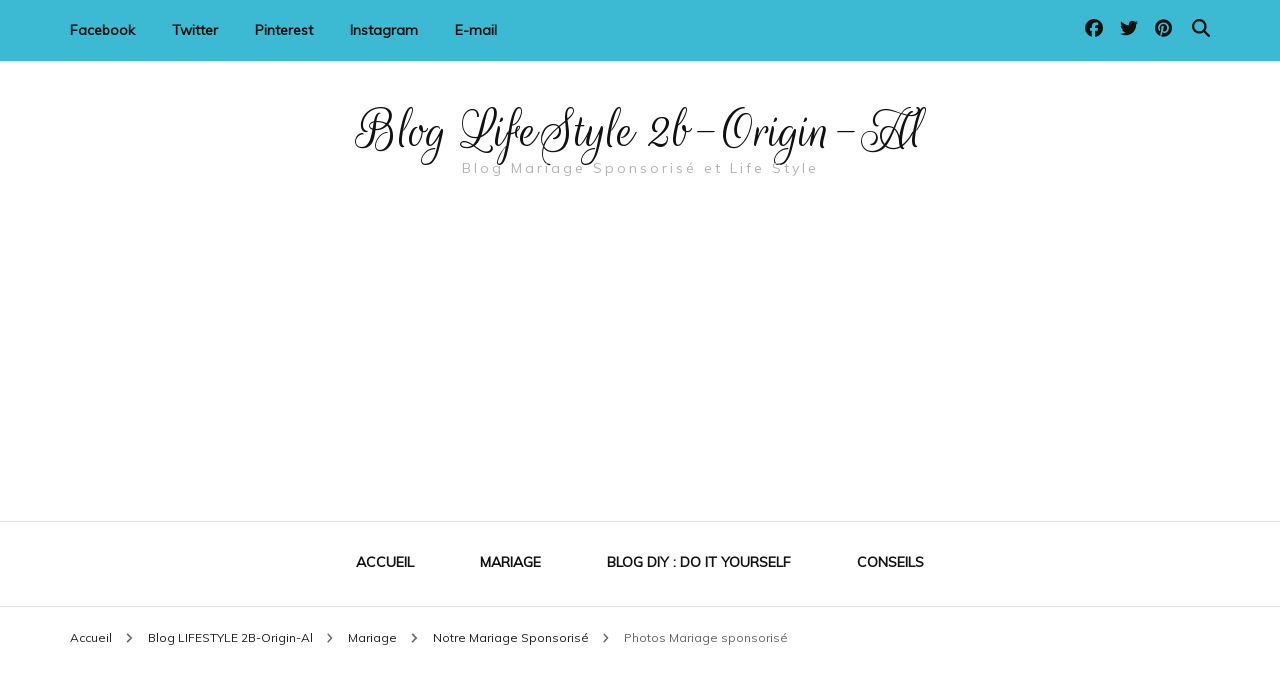

--- FILE ---
content_type: text/html; charset=UTF-8
request_url: https://www.2b-origin-al.fr/blog/mariage/mariage-sponsorise/photos/
body_size: 11144
content:
<!DOCTYPE html><html lang="fr-FR"><head itemscope itemtype="http://schema.org/WebSite"><meta charset="UTF-8"><meta name="viewport" content="width=device-width, initial-scale=1"><link rel="profile" href="https://gmpg.org/xfn/11"><link media="all" href="https://www.2b-origin-al.fr/wp-content/cache/autoptimize/css/autoptimize_1af4ca4b8960036a10ebc6ff07dcc29d.css" rel="stylesheet"><title>Photos du mariage sponsorisé par Anantha PHOTOGRAPHY</title><meta name="description" content="Retrouvez dans cette partie, les photos et clichés qui ont été pris par nos photographes partenaires, cela commence avec Anantha PHOTOGRAPHY. Merci ) lui"><meta name="robots" content="index, follow, max-snippet:-1, max-image-preview:large, max-video-preview:-1"><link rel="canonical" href="https://www.2b-origin-al.fr/blog/mariage/mariage-sponsorise/photos/"><meta property="og:url" content="https://www.2b-origin-al.fr/blog/mariage/mariage-sponsorise/photos/"><meta property="og:site_name" content="Blog LifeStyle 2b-Origin-Al"><meta property="og:locale" content="fr_FR"><meta property="og:type" content="article"><meta property="og:title" content="Photos du mariage sponsorisé par Anantha PHOTOGRAPHY"><meta property="og:description" content="Retrouvez dans cette partie, les photos et clichés qui ont été pris par nos photographes partenaires, cela commence avec Anantha PHOTOGRAPHY. Merci ) lui"><meta property="og:image" content="https://www.2b-origin-al.fr/wp-content/uploads/2017/04/keep-kalm.jpg"><meta property="og:image:secure_url" content="https://www.2b-origin-al.fr/wp-content/uploads/2017/04/keep-kalm.jpg"><meta property="og:image:width" content="600"><meta property="og:image:height" content="700"><meta property="og:image:alt" content="No stress... c&#039;est notre mariage sponsorisé"><meta name="twitter:card" content="summary"><meta name="twitter:title" content="Photos du mariage sponsorisé par Anantha PHOTOGRAPHY"><meta name="twitter:description" content="Retrouvez dans cette partie, les photos et clichés qui ont été pris par nos photographes partenaires, cela commence avec Anantha PHOTOGRAPHY. Merci ) lui"><link rel='dns-prefetch' href='//www.googletagmanager.com' /><link rel='dns-prefetch' href='//maxcdn.bootstrapcdn.com' /><link rel='dns-prefetch' href='//fonts.googleapis.com' /><link rel='dns-prefetch' href='//pagead2.googlesyndication.com' /><link href='https://pagead2.googlesyndication.com' rel='preconnect' /><link rel="alternate" type="application/rss+xml" title="Blog LifeStyle 2b-Origin-Al &raquo; Flux" href="https://www.2b-origin-al.fr/feed/" /><link rel="alternate" type="application/rss+xml" title="Blog LifeStyle 2b-Origin-Al &raquo; Flux des commentaires" href="https://www.2b-origin-al.fr/comments/feed/" /><link rel='stylesheet' id='sb-font-awesome-css' href='https://maxcdn.bootstrapcdn.com/font-awesome/4.7.0/css/font-awesome.min.css' type='text/css' media='all' /><link rel='stylesheet' id='blossom-fashion-google-fonts-css' href='https://fonts.googleapis.com/css?family=Muli%7CEB+Garamond%3Aregular%2C500%2C600%2C700%2C800%2Citalic%2C500italic%2C600italic%2C700italic%2C800italic%7CRouge+Script%3Aregular' type='text/css' media='all' /> <script type="text/javascript" defer='defer' src="https://www.2b-origin-al.fr/wp-includes/js/jquery/jquery.min.js" id="jquery-core-js"></script> 
 <script type="text/javascript" async='async' src="https://www.googletagmanager.com/gtag/js?id=G-NH7KTZE449" id="google_gtagjs-js" async></script> <script type="text/javascript" id="google_gtagjs-js-after">window.dataLayer = window.dataLayer || [];function gtag(){dataLayer.push(arguments);}
gtag("set","linker",{"domains":["www.2b-origin-al.fr"]});
gtag("js", new Date());
gtag("set", "developer_id.dZTNiMT", true);
gtag("config", "G-NH7KTZE449");</script> <link rel="EditURI" type="application/rsd+xml" title="RSD" href="https://www.2b-origin-al.fr/xmlrpc.php?rsd" /><meta name="generator" content="WordPress 6.5.7" /><link rel='shortlink' href='https://www.2b-origin-al.fr/?p=11' /><link rel="alternate" type="application/json+oembed" href="https://www.2b-origin-al.fr/wp-json/oembed/1.0/embed?url=https%3A%2F%2Fwww.2b-origin-al.fr%2Fblog%2Fmariage%2Fmariage-sponsorise%2Fphotos%2F" /><link rel="alternate" type="text/xml+oembed" href="https://www.2b-origin-al.fr/wp-json/oembed/1.0/embed?url=https%3A%2F%2Fwww.2b-origin-al.fr%2Fblog%2Fmariage%2Fmariage-sponsorise%2Fphotos%2F&#038;format=xml" /><meta name="generator" content="Site Kit by Google 1.170.0" /><meta name="google-adsense-platform-account" content="ca-host-pub-2644536267352236"><meta name="google-adsense-platform-domain" content="sitekit.withgoogle.com"><meta name="generator" content="Elementor 3.28.4; features: additional_custom_breakpoints, e_local_google_fonts; settings: css_print_method-external, google_font-enabled, font_display-auto">  <script type="text/javascript" async="async" src="https://pagead2.googlesyndication.com/pagead/js/adsbygoogle.js?client=ca-pub-2092349182690056&amp;host=ca-host-pub-2644536267352236" crossorigin="anonymous"></script> <link rel="icon" href="https://www.2b-origin-al.fr/wp-content/uploads/2019/07/cropped-mariage_2B-Origin-Al-32x32.jpg" sizes="32x32" /><link rel="icon" href="https://www.2b-origin-al.fr/wp-content/uploads/2019/07/cropped-mariage_2B-Origin-Al-192x192.jpg" sizes="192x192" /><link rel="apple-touch-icon" href="https://www.2b-origin-al.fr/wp-content/uploads/2019/07/cropped-mariage_2B-Origin-Al-180x180.jpg" /><meta name="msapplication-TileImage" content="https://www.2b-origin-al.fr/wp-content/uploads/2019/07/cropped-mariage_2B-Origin-Al-270x270.jpg" /> <script async src="https://pagead2.googlesyndication.com/pagead/js/adsbygoogle.js"></script> <script>(adsbygoogle = window.adsbygoogle || []).push({
          google_ad_client: "ca-pub-2092349182690056",
          enable_page_level_ads: true
     });</script></head><body data-rsssl=1 class="page-template-default page page-id-11 page-child parent-pageid-4230 underline rightsidebar elementor-default elementor-kit-5537" itemscope itemtype="http://schema.org/WebPage"><div id="page" class="site"><a aria-label="Accéder au contenu" class="skip-link" href="#content">Aller au contenu</a><header id="masthead" class="site-header header-two" itemscope itemtype="http://schema.org/WPHeader"><div class="header-holder"><div class="header-t"><div class="container"> <button id="secondary-toggle-button" data-toggle-target=".menu-modal" data-toggle-body-class="showing-menu-modal" aria-expanded="false" data-set-focus=".close-nav-toggle"> <span></span> </button><nav class="secondary-nav"><div class="menu-list menu-modal cover-modal" data-modal-target-string=".menu-modal"> <button class="btn-close-menu close-nav-toggle" data-toggle-target=".menu-modal" data-toggle-body-class="showing-menu-modal" aria-expanded="false" data-set-focus=".menu-modal"> <span></span>Fermer </button><div class="mobile-menu" aria-label="Mobile"><div class="menu-menu-des-liens-de-reseaux-sociaux-container"><ul id="secondary-menu" class="menu-modal"><li id="menu-item-23" class="menu-item menu-item-type-custom menu-item-object-custom menu-item-23"><a target="_blank" rel="noopener" href="https://www.facebook.com/2B.Origin.Al/">Facebook</a></li><li id="menu-item-24" class="menu-item menu-item-type-custom menu-item-object-custom menu-item-24"><a target="_blank" rel="noopener" href="https://twitter.com/2b_origin_al">Twitter</a></li><li id="menu-item-25" class="menu-item menu-item-type-custom menu-item-object-custom menu-item-25"><a target="_blank" rel="noopener" href="https://fr.pinterest.com/2boriginal/">Pinterest</a></li><li id="menu-item-26" class="menu-item menu-item-type-custom menu-item-object-custom menu-item-26"><a target="_blank" rel="noopener" href="https://www.instagram.com/2b_origin_al/">Instagram</a></li><li id="menu-item-27" class="menu-item menu-item-type-custom menu-item-object-custom menu-item-27"><a target="_blank" rel="noopener" href="mailto:twoboriginal@gmail.com">E-mail</a></li></ul></div></div></div></nav><div class="right"><div class="tools"><div class="form-section"> <button aria-label="Activer la recherche" id="btn-search" data-toggle-target=".search-modal" data-toggle-body-class="showing-search-modal" data-set-focus=".search-modal .search-field" aria-expanded="false"><i class="fa fa-search"></i></button><div class="form-holder search-modal cover-modal" data-modal-target-string=".search-modal"><div class="header-search-inner-wrap"><form role="search" method="get" class="search-form" action="https://www.2b-origin-al.fr/"> <label> <span class="screen-reader-text">Rechercher :</span> <input type="search" class="search-field" placeholder="Rechercher…" value="" name="s" /> </label> <input type="submit" class="search-submit" value="Rechercher" /></form> <button class="btn-close-form" data-toggle-target=".search-modal" data-toggle-body-class="showing-search-modal" data-set-focus=".search-modal .search-field" aria-expanded="false"> <span></span> </button></div></div></div></div><div class="social-networks-holder"><ul class="social-networks"><li><a href="http://facebook.com/2B.Origin.Al/" target="_blank" rel="nofollow"><i class="fab fa-facebook"></i></a></li><li><a href="https://twitter.com/2b_Origin_al" target="_blank" rel="nofollow"><i class="fab fa-twitter"></i></a></li><li><a href="https://www.pinterest.fr/2boriginal/" target="_blank" rel="nofollow"><i class="fab fa-pinterest"></i></a></li></ul></div></div></div></div><div class="main-header"><div class="container"><div class="site-branding" itemscope itemtype="http://schema.org/Organization"><p class="site-title" itemprop="name"><a href="https://www.2b-origin-al.fr/" rel="home" itemprop="url">Blog LifeStyle 2b-Origin-Al</a></p><p class="site-description">Blog Mariage Sponsorisé et Life Style</p></div></div></div></div><div class="navigation-holder"><div class="container"><div class="overlay"></div> <button id="toggle-button" data-toggle-target=".main-menu-modal" data-toggle-body-class="showing-main-menu-modal" aria-expanded="false" data-set-focus=".close-main-nav-toggle"> <span></span> </button><nav id="site-navigation" class="main-navigation" itemscope itemtype="http://schema.org/SiteNavigationElement"><div class="primary-menu-list main-menu-modal cover-modal" data-modal-target-string=".main-menu-modal"> <button class="btn-close-menu close-main-nav-toggle" data-toggle-target=".main-menu-modal" data-toggle-body-class="showing-main-menu-modal" aria-expanded="false" data-set-focus=".main-menu-modal"><span></span></button><div class="mobile-menu" aria-label="Mobile"><div class="menu-menu-superieur-container"><ul id="primary-menu" class="main-menu-modal"><li id="menu-item-19" class="menu-item menu-item-type-custom menu-item-object-custom menu-item-19"><a href="https://2b-origin-al.fr">Accueil</a></li><li id="menu-item-4229" class="menu-item menu-item-type-post_type menu-item-object-page current-page-ancestor menu-item-4229"><a href="https://www.2b-origin-al.fr/blog/mariage/">Mariage</a></li><li id="menu-item-4268" class="menu-item menu-item-type-post_type menu-item-object-page menu-item-4268"><a href="https://www.2b-origin-al.fr/blog/diy/">Blog DIY : Do It Yourself</a></li><li id="menu-item-11587" class="menu-item menu-item-type-taxonomy menu-item-object-category menu-item-11587"><a href="https://www.2b-origin-al.fr/tips/conseils/">Conseils</a></li></ul></div></div></div></nav></div></div></header><div class="top-bar"><div class="container"><div class="breadcrumb-wrapper"><div id="crumbs" itemscope itemtype="http://schema.org/BreadcrumbList"> <span itemprop="itemListElement" itemscope itemtype="http://schema.org/ListItem"> <a itemprop="item" href="https://www.2b-origin-al.fr"><span itemprop="name">Accueil</span></a><meta itemprop="position" content="1" /> <span class="separator"><span class="separator"><i class="fa fa-angle-right"></i></span></span> </span><span itemprop="itemListElement" itemscope itemtype="http://schema.org/ListItem"><a href="https://www.2b-origin-al.fr/" itemprop="item"><span itemprop="name">Blog LIFESTYLE 2B-Origin-Al</span></a><meta itemprop="position" content="2" /></span> <span class="separator"><span class="separator"><i class="fa fa-angle-right"></i></span></span> <span itemprop="itemListElement" itemscope itemtype="http://schema.org/ListItem"><a href="https://www.2b-origin-al.fr/blog/mariage/" itemprop="item"><span itemprop="name">Mariage</span></a><meta itemprop="position" content="3" /></span> <span class="separator"><span class="separator"><i class="fa fa-angle-right"></i></span></span> <span itemprop="itemListElement" itemscope itemtype="http://schema.org/ListItem"><a href="https://www.2b-origin-al.fr/blog/mariage/mariage-sponsorise/" itemprop="item"><span itemprop="name">Notre Mariage Sponsorisé</span></a><meta itemprop="position" content="4" /></span> <span class="separator"><span class="separator"><i class="fa fa-angle-right"></i></span></span> <span class="current" itemprop="itemListElement" itemscope itemtype="http://schema.org/ListItem"><a href="https://www.2b-origin-al.fr/blog/mariage/mariage-sponsorise/photos/" itemprop="item"><span itemprop="name">Photos Mariage sponsorisé</span></a><meta itemprop="position" content="5" /></span></span></div></div></div></div><div id="content" class="site-content"><div class="container"><div class="page-header"><h1 class="page-title">Photos Mariage sponsorisé</h1></div><div class="row"><div id="primary" class="content-area"><main id="main" class="site-main"><div class='code-block code-block-1' style='margin: 8px auto; text-align: center; display: block; clear: both;'> <script async src="https://pagead2.googlesyndication.com/pagead/js/adsbygoogle.js"></script> <script>(adsbygoogle = window.adsbygoogle || []).push({
          google_ad_client: "ca-pub-2092349182690056",
          enable_page_level_ads: true
     });</script></div><article id="post-11" class="post-11 page type-page status-publish hentry"><div class="post-thumbnail"><input class="jpibfi" type="hidden"></div><div class="entry-content" itemprop="text"><div class="swp_social_panel swp_horizontal_panel swp_flat_fresh  swp_default_full_color swp_individual_full_color swp_other_full_color scale-100  scale-" data-min-width="1100" data-float-color="#ffffff" data-float="bottom" data-float-mobile="bottom" data-transition="fade" data-post-id="11" ><div class="nc_tweetContainer swp_share_button swp_facebook" data-network="facebook"><a class="nc_tweet swp_share_link" rel="nofollow noreferrer noopener" target="_blank" href="https://www.facebook.com/share.php?u=https%3A%2F%2Fwww.2b-origin-al.fr%2Fblog%2Fmariage%2Fmariage-sponsorise%2Fphotos%2F" data-link="https://www.facebook.com/share.php?u=https%3A%2F%2Fwww.2b-origin-al.fr%2Fblog%2Fmariage%2Fmariage-sponsorise%2Fphotos%2F"><span class="swp_count swp_hide"><span class="iconFiller"><span class="spaceManWilly"><i class="sw swp_facebook_icon"></i><span class="swp_share">Partagez</span></span></span></span></a></div><div class="nc_tweetContainer swp_share_button swp_pinterest" data-network="pinterest"><a rel="nofollow noreferrer noopener" class="nc_tweet swp_share_link noPop" href="https://pinterest.com/pin/create/button/?url=https%3A%2F%2Fwww.2b-origin-al.fr%2Fblog%2Fmariage%2Fmariage-sponsorise%2Fphotos%2F" onClick="event.preventDefault(); 
 var e=document.createElement('script');
 e.setAttribute('type','text/javascript');
 e.setAttribute('charset','UTF-8');
 e.setAttribute('src','//assets.pinterest.com/js/pinmarklet.js?r='+Math.random()*99999999);
 document.body.appendChild(e);
 " ><span class="iconFiller"><span class="spaceManWilly"><i class="sw swp_pinterest_icon"></i><span class="swp_share">Épingle</span></span></span><span class="swp_count">6</span></a></div><div class="nc_tweetContainer swp_share_button swp_twitter" data-network="twitter"><a class="nc_tweet swp_share_link" rel="nofollow noreferrer noopener" target="_blank" href="https://twitter.com/intent/tweet?text=Photos+Mariage+sponsoris%C3%A9&url=https%3A%2F%2Fwww.2b-origin-al.fr%2Fblog%2Fmariage%2Fmariage-sponsorise%2Fphotos%2F&via=2b_origin_al" data-link="https://twitter.com/intent/tweet?text=Photos+Mariage+sponsoris%C3%A9&url=https%3A%2F%2Fwww.2b-origin-al.fr%2Fblog%2Fmariage%2Fmariage-sponsorise%2Fphotos%2F&via=2b_origin_al"><span class="swp_count swp_hide"><span class="iconFiller"><span class="spaceManWilly"><i class="sw swp_twitter_icon"></i><span class="swp_share">Tweetez</span></span></span></span></a></div><div class="nc_tweetContainer swp_share_button total_shares total_sharesalt" ><span class="swp_count ">6 <span class="swp_label">Partages</span></span></div></div><input class="jpibfi" type="hidden"><h2 style="text-align: center;">Photographe de mariage</h2><p><img fetchpriority="high" decoding="async" class="alignleft wp-image-204 size-medium" title="partenaire Anantha photography" src="https://www.2b-origin-al.fr/wp-content/uploads/2017/03/anantha-photography-black-300x200.png" alt="partenaire Anantha photography" width="300" height="200" data-jpibfi-post-excerpt="" data-jpibfi-post-url="https://www.2b-origin-al.fr/blog/mariage/mariage-sponsorise/photos/" data-jpibfi-post-title="Photos Mariage sponsorisé" data-jpibfi-src="https://www.2b-origin-al.fr/wp-content/uploads/2017/03/anantha-photography-black-300x200.png" srcset="https://www.2b-origin-al.fr/wp-content/uploads/2017/03/anantha-photography-black-300x200.png 300w, https://www.2b-origin-al.fr/wp-content/uploads/2017/03/anantha-photography-black-768x512.png 768w, https://www.2b-origin-al.fr/wp-content/uploads/2017/03/anantha-photography-black-1024x683.png 1024w" sizes="(max-width: 300px) 100vw, 300px" />Premier partenaire à avoir rejoint l&rsquo;aventure de notre <a href="https://www.2b-origin-al.fr/blog/mariage/mariage-sponsorise/">mariage sponsorisé</a>, nous sommes heureux de vous présenter Anantha. Jeune photographe passionné de voyages, de sport et photo vous transporte dans son univers. Nous avons eu la chance de réaliser une première séance photo avec lui  il y a quelques jours (malgré la pluie, le vent et le froid), le résultat est juste magnifique! <span style="font-size: 1rem;">On vous laisse découvrir quelques clichés sur cette page.  </span></p><h2 style="text-align: center;">Le 13 mai 2017 &#8211; Paris 14</h2><p style="text-align: left;">Superbe journée pour notre mariage civil dans la magnifique MAIRIE du 14 Eme, nos convives état à l&rsquo;heure, même le soleil était au rendez-vous! On vous laisse découvrir les photos, prises par notre cher ami photographe Anantha.</p><p style="text-align: left;"><noscript><img decoding="async" class="aligncenter wp-image-417 size-large" title="Reflet miroir" src="https://www.2b-origin-al.fr/wp-content/uploads/2017/02/13052017-7Y8A3857-1024x683.jpg" alt="Reflet miroir" width="525" height="350" data-jpibfi-post-excerpt="" data-jpibfi-post-url="https://www.2b-origin-al.fr/blog/mariage/mariage-sponsorise/photos/" data-jpibfi-post-title="Photos Mariage sponsorisé" data-jpibfi-src="https://www.2b-origin-al.fr/wp-content/uploads/2017/02/13052017-7Y8A3857-1024x683.jpg" srcset="https://www.2b-origin-al.fr/wp-content/uploads/2017/02/13052017-7Y8A3857-1024x683.jpg 1024w, https://www.2b-origin-al.fr/wp-content/uploads/2017/02/13052017-7Y8A3857-300x200.jpg 300w, https://www.2b-origin-al.fr/wp-content/uploads/2017/02/13052017-7Y8A3857-768x512.jpg 768w" sizes="(max-width: 525px) 100vw, 525px" /></noscript><img decoding="async" class="lazyload aligncenter wp-image-417 size-large" title="Reflet miroir" src='data:image/svg+xml,%3Csvg%20xmlns=%22http://www.w3.org/2000/svg%22%20viewBox=%220%200%20525%20350%22%3E%3C/svg%3E' data-src="https://www.2b-origin-al.fr/wp-content/uploads/2017/02/13052017-7Y8A3857-1024x683.jpg" alt="Reflet miroir" width="525" height="350" data-jpibfi-post-excerpt="" data-jpibfi-post-url="https://www.2b-origin-al.fr/blog/mariage/mariage-sponsorise/photos/" data-jpibfi-post-title="Photos Mariage sponsorisé" data-jpibfi-src="https://www.2b-origin-al.fr/wp-content/uploads/2017/02/13052017-7Y8A3857-1024x683.jpg" data-srcset="https://www.2b-origin-al.fr/wp-content/uploads/2017/02/13052017-7Y8A3857-1024x683.jpg 1024w, https://www.2b-origin-al.fr/wp-content/uploads/2017/02/13052017-7Y8A3857-300x200.jpg 300w, https://www.2b-origin-al.fr/wp-content/uploads/2017/02/13052017-7Y8A3857-768x512.jpg 768w" data-sizes="(max-width: 525px) 100vw, 525px" /></p><p style="text-align: left;"><noscript><img decoding="async" class="aligncenter wp-image-418 size-large" title="Attache du noeud pap" src="https://www.2b-origin-al.fr/wp-content/uploads/2017/02/13052017-7Y8A3957-1024x606.jpg" alt="Attache du noeud pap" width="525" height="311" data-jpibfi-post-excerpt="" data-jpibfi-post-url="https://www.2b-origin-al.fr/blog/mariage/mariage-sponsorise/photos/" data-jpibfi-post-title="Photos Mariage sponsorisé" data-jpibfi-src="https://www.2b-origin-al.fr/wp-content/uploads/2017/02/13052017-7Y8A3957-1024x606.jpg" srcset="https://www.2b-origin-al.fr/wp-content/uploads/2017/02/13052017-7Y8A3957-1024x606.jpg 1024w, https://www.2b-origin-al.fr/wp-content/uploads/2017/02/13052017-7Y8A3957-300x178.jpg 300w, https://www.2b-origin-al.fr/wp-content/uploads/2017/02/13052017-7Y8A3957-768x454.jpg 768w" sizes="(max-width: 525px) 100vw, 525px" /></noscript><img decoding="async" class="lazyload aligncenter wp-image-418 size-large" title="Attache du noeud pap" src='data:image/svg+xml,%3Csvg%20xmlns=%22http://www.w3.org/2000/svg%22%20viewBox=%220%200%20525%20311%22%3E%3C/svg%3E' data-src="https://www.2b-origin-al.fr/wp-content/uploads/2017/02/13052017-7Y8A3957-1024x606.jpg" alt="Attache du noeud pap" width="525" height="311" data-jpibfi-post-excerpt="" data-jpibfi-post-url="https://www.2b-origin-al.fr/blog/mariage/mariage-sponsorise/photos/" data-jpibfi-post-title="Photos Mariage sponsorisé" data-jpibfi-src="https://www.2b-origin-al.fr/wp-content/uploads/2017/02/13052017-7Y8A3957-1024x606.jpg" data-srcset="https://www.2b-origin-al.fr/wp-content/uploads/2017/02/13052017-7Y8A3957-1024x606.jpg 1024w, https://www.2b-origin-al.fr/wp-content/uploads/2017/02/13052017-7Y8A3957-300x178.jpg 300w, https://www.2b-origin-al.fr/wp-content/uploads/2017/02/13052017-7Y8A3957-768x454.jpg 768w" data-sizes="(max-width: 525px) 100vw, 525px" /><br /> <noscript><img loading="lazy" decoding="async" class="aligncenter wp-image-419 size-large" title="Bouquet 2b-origin-al" src="https://www.2b-origin-al.fr/wp-content/uploads/2017/02/13052017-7Y8A3974-1024x750.jpg" alt="Bouquet 2b-origin-al" width="525" height="385" data-jpibfi-post-excerpt="" data-jpibfi-post-url="https://www.2b-origin-al.fr/blog/mariage/mariage-sponsorise/photos/" data-jpibfi-post-title="Photos Mariage sponsorisé" data-jpibfi-src="https://www.2b-origin-al.fr/wp-content/uploads/2017/02/13052017-7Y8A3974-1024x750.jpg" srcset="https://www.2b-origin-al.fr/wp-content/uploads/2017/02/13052017-7Y8A3974-1024x750.jpg 1024w, https://www.2b-origin-al.fr/wp-content/uploads/2017/02/13052017-7Y8A3974-300x220.jpg 300w, https://www.2b-origin-al.fr/wp-content/uploads/2017/02/13052017-7Y8A3974-768x562.jpg 768w" sizes="(max-width: 525px) 100vw, 525px" /></noscript><img loading="lazy" decoding="async" class="lazyload aligncenter wp-image-419 size-large" title="Bouquet 2b-origin-al" src='data:image/svg+xml,%3Csvg%20xmlns=%22http://www.w3.org/2000/svg%22%20viewBox=%220%200%20525%20385%22%3E%3C/svg%3E' data-src="https://www.2b-origin-al.fr/wp-content/uploads/2017/02/13052017-7Y8A3974-1024x750.jpg" alt="Bouquet 2b-origin-al" width="525" height="385" data-jpibfi-post-excerpt="" data-jpibfi-post-url="https://www.2b-origin-al.fr/blog/mariage/mariage-sponsorise/photos/" data-jpibfi-post-title="Photos Mariage sponsorisé" data-jpibfi-src="https://www.2b-origin-al.fr/wp-content/uploads/2017/02/13052017-7Y8A3974-1024x750.jpg" data-srcset="https://www.2b-origin-al.fr/wp-content/uploads/2017/02/13052017-7Y8A3974-1024x750.jpg 1024w, https://www.2b-origin-al.fr/wp-content/uploads/2017/02/13052017-7Y8A3974-300x220.jpg 300w, https://www.2b-origin-al.fr/wp-content/uploads/2017/02/13052017-7Y8A3974-768x562.jpg 768w" data-sizes="(max-width: 525px) 100vw, 525px" /></p><p style="text-align: left;"><noscript><img loading="lazy" decoding="async" class="aligncenter wp-image-422 size-large" title="Mariage civil 2b-origin-al" src="https://www.2b-origin-al.fr/wp-content/uploads/2017/02/13052017-7Y8A4002-1024x664.jpg" alt="Mariage civil 2b-origin-al" width="525" height="340" data-jpibfi-post-excerpt="" data-jpibfi-post-url="https://www.2b-origin-al.fr/blog/mariage/mariage-sponsorise/photos/" data-jpibfi-post-title="Photos Mariage sponsorisé" data-jpibfi-src="https://www.2b-origin-al.fr/wp-content/uploads/2017/02/13052017-7Y8A4002-1024x664.jpg" srcset="https://www.2b-origin-al.fr/wp-content/uploads/2017/02/13052017-7Y8A4002-1024x664.jpg 1024w, https://www.2b-origin-al.fr/wp-content/uploads/2017/02/13052017-7Y8A4002-300x194.jpg 300w, https://www.2b-origin-al.fr/wp-content/uploads/2017/02/13052017-7Y8A4002-768x498.jpg 768w" sizes="(max-width: 525px) 100vw, 525px" /></noscript><img loading="lazy" decoding="async" class="lazyload aligncenter wp-image-422 size-large" title="Mariage civil 2b-origin-al" src='data:image/svg+xml,%3Csvg%20xmlns=%22http://www.w3.org/2000/svg%22%20viewBox=%220%200%20525%20340%22%3E%3C/svg%3E' data-src="https://www.2b-origin-al.fr/wp-content/uploads/2017/02/13052017-7Y8A4002-1024x664.jpg" alt="Mariage civil 2b-origin-al" width="525" height="340" data-jpibfi-post-excerpt="" data-jpibfi-post-url="https://www.2b-origin-al.fr/blog/mariage/mariage-sponsorise/photos/" data-jpibfi-post-title="Photos Mariage sponsorisé" data-jpibfi-src="https://www.2b-origin-al.fr/wp-content/uploads/2017/02/13052017-7Y8A4002-1024x664.jpg" data-srcset="https://www.2b-origin-al.fr/wp-content/uploads/2017/02/13052017-7Y8A4002-1024x664.jpg 1024w, https://www.2b-origin-al.fr/wp-content/uploads/2017/02/13052017-7Y8A4002-300x194.jpg 300w, https://www.2b-origin-al.fr/wp-content/uploads/2017/02/13052017-7Y8A4002-768x498.jpg 768w" data-sizes="(max-width: 525px) 100vw, 525px" /></p><p style="text-align: left;"><noscript><img loading="lazy" decoding="async" class="aligncenter wp-image-423 size-large" title="Mariage civil - amoureux" src="https://www.2b-origin-al.fr/wp-content/uploads/2017/02/13052017-7Y8A4277-1024x683.jpg" alt="Mariage civil - amoureux" width="525" height="350" data-jpibfi-post-excerpt="" data-jpibfi-post-url="https://www.2b-origin-al.fr/blog/mariage/mariage-sponsorise/photos/" data-jpibfi-post-title="Photos Mariage sponsorisé" data-jpibfi-src="https://www.2b-origin-al.fr/wp-content/uploads/2017/02/13052017-7Y8A4277-1024x683.jpg" srcset="https://www.2b-origin-al.fr/wp-content/uploads/2017/02/13052017-7Y8A4277-1024x683.jpg 1024w, https://www.2b-origin-al.fr/wp-content/uploads/2017/02/13052017-7Y8A4277-300x200.jpg 300w, https://www.2b-origin-al.fr/wp-content/uploads/2017/02/13052017-7Y8A4277-768x512.jpg 768w" sizes="(max-width: 525px) 100vw, 525px" /></noscript><img loading="lazy" decoding="async" class="lazyload aligncenter wp-image-423 size-large" title="Mariage civil - amoureux" src='data:image/svg+xml,%3Csvg%20xmlns=%22http://www.w3.org/2000/svg%22%20viewBox=%220%200%20525%20350%22%3E%3C/svg%3E' data-src="https://www.2b-origin-al.fr/wp-content/uploads/2017/02/13052017-7Y8A4277-1024x683.jpg" alt="Mariage civil - amoureux" width="525" height="350" data-jpibfi-post-excerpt="" data-jpibfi-post-url="https://www.2b-origin-al.fr/blog/mariage/mariage-sponsorise/photos/" data-jpibfi-post-title="Photos Mariage sponsorisé" data-jpibfi-src="https://www.2b-origin-al.fr/wp-content/uploads/2017/02/13052017-7Y8A4277-1024x683.jpg" data-srcset="https://www.2b-origin-al.fr/wp-content/uploads/2017/02/13052017-7Y8A4277-1024x683.jpg 1024w, https://www.2b-origin-al.fr/wp-content/uploads/2017/02/13052017-7Y8A4277-300x200.jpg 300w, https://www.2b-origin-al.fr/wp-content/uploads/2017/02/13052017-7Y8A4277-768x512.jpg 768w" data-sizes="(max-width: 525px) 100vw, 525px" /><br /> <noscript><img loading="lazy" decoding="async" class="aligncenter wp-image-424 size-large" title="Design vases JP Bernard" src="https://www.2b-origin-al.fr/wp-content/uploads/2017/02/13052017-7Y8A4420-1024x604.jpg" alt="Design vases JP Bernard" width="525" height="310" data-jpibfi-post-excerpt="" data-jpibfi-post-url="https://www.2b-origin-al.fr/blog/mariage/mariage-sponsorise/photos/" data-jpibfi-post-title="Photos Mariage sponsorisé" data-jpibfi-src="https://www.2b-origin-al.fr/wp-content/uploads/2017/02/13052017-7Y8A4420-1024x604.jpg" srcset="https://www.2b-origin-al.fr/wp-content/uploads/2017/02/13052017-7Y8A4420-1024x604.jpg 1024w, https://www.2b-origin-al.fr/wp-content/uploads/2017/02/13052017-7Y8A4420-300x177.jpg 300w, https://www.2b-origin-al.fr/wp-content/uploads/2017/02/13052017-7Y8A4420-768x453.jpg 768w" sizes="(max-width: 525px) 100vw, 525px" /></noscript><img loading="lazy" decoding="async" class="lazyload aligncenter wp-image-424 size-large" title="Design vases JP Bernard" src='data:image/svg+xml,%3Csvg%20xmlns=%22http://www.w3.org/2000/svg%22%20viewBox=%220%200%20525%20310%22%3E%3C/svg%3E' data-src="https://www.2b-origin-al.fr/wp-content/uploads/2017/02/13052017-7Y8A4420-1024x604.jpg" alt="Design vases JP Bernard" width="525" height="310" data-jpibfi-post-excerpt="" data-jpibfi-post-url="https://www.2b-origin-al.fr/blog/mariage/mariage-sponsorise/photos/" data-jpibfi-post-title="Photos Mariage sponsorisé" data-jpibfi-src="https://www.2b-origin-al.fr/wp-content/uploads/2017/02/13052017-7Y8A4420-1024x604.jpg" data-srcset="https://www.2b-origin-al.fr/wp-content/uploads/2017/02/13052017-7Y8A4420-1024x604.jpg 1024w, https://www.2b-origin-al.fr/wp-content/uploads/2017/02/13052017-7Y8A4420-300x177.jpg 300w, https://www.2b-origin-al.fr/wp-content/uploads/2017/02/13052017-7Y8A4420-768x453.jpg 768w" data-sizes="(max-width: 525px) 100vw, 525px" /></p><p>&nbsp;</p><figure id="attachment_425" aria-describedby="caption-attachment-425" style="width: 525px" class="wp-caption aligncenter"><noscript><img loading="lazy" decoding="async" class="wp-image-425 size-large" title="DIY déco de table" src="https://www.2b-origin-al.fr/wp-content/uploads/2017/02/13052017-7Y8A4432-1024x683.jpg" alt="https://www.2b-origin-al.fr/diy-contenants-dores/" width="525" height="350" data-jpibfi-post-excerpt="" data-jpibfi-post-url="https://www.2b-origin-al.fr/blog/mariage/mariage-sponsorise/photos/" data-jpibfi-post-title="Photos Mariage sponsorisé" data-jpibfi-src="https://www.2b-origin-al.fr/wp-content/uploads/2017/02/13052017-7Y8A4432-1024x683.jpg" srcset="https://www.2b-origin-al.fr/wp-content/uploads/2017/02/13052017-7Y8A4432-1024x683.jpg 1024w, https://www.2b-origin-al.fr/wp-content/uploads/2017/02/13052017-7Y8A4432-300x200.jpg 300w, https://www.2b-origin-al.fr/wp-content/uploads/2017/02/13052017-7Y8A4432-768x512.jpg 768w" sizes="(max-width: 525px) 100vw, 525px" /></noscript><img loading="lazy" decoding="async" class="lazyload wp-image-425 size-large" title="DIY déco de table" src='data:image/svg+xml,%3Csvg%20xmlns=%22http://www.w3.org/2000/svg%22%20viewBox=%220%200%20525%20350%22%3E%3C/svg%3E' data-src="https://www.2b-origin-al.fr/wp-content/uploads/2017/02/13052017-7Y8A4432-1024x683.jpg" alt="https://www.2b-origin-al.fr/diy-contenants-dores/" width="525" height="350" data-jpibfi-post-excerpt="" data-jpibfi-post-url="https://www.2b-origin-al.fr/blog/mariage/mariage-sponsorise/photos/" data-jpibfi-post-title="Photos Mariage sponsorisé" data-jpibfi-src="https://www.2b-origin-al.fr/wp-content/uploads/2017/02/13052017-7Y8A4432-1024x683.jpg" data-srcset="https://www.2b-origin-al.fr/wp-content/uploads/2017/02/13052017-7Y8A4432-1024x683.jpg 1024w, https://www.2b-origin-al.fr/wp-content/uploads/2017/02/13052017-7Y8A4432-300x200.jpg 300w, https://www.2b-origin-al.fr/wp-content/uploads/2017/02/13052017-7Y8A4432-768x512.jpg 768w" data-sizes="(max-width: 525px) 100vw, 525px" /><figcaption id="caption-attachment-425" class="wp-caption-text">Retrouvez mon article pour cette <a href="https://www.2b-origin-al.fr/blog/diy/contenants-dores/">décoration de table</a>  DIY</figcaption></figure><h2 style="text-align: center;">Premières Photos!</h2><p style="text-align: left;"><strong>S</strong>éance photo en ce<strong> </strong>samedi 4 mars 2017, c&rsquo;est Anantha qui nous a proposé ses services dans le cadre du mariage sponsorisé et donc nous a guidé tout au long de cette journée. Malgré la pluie, le vent et le froid, nous nous sommes baladés de la Place des Vosges à Bercy pour prendre quelques clichés. Grâce à son talent nous sommes heureux de vous présenter ici ces quelques magnifiques photographies 🙂</p><p style="text-align: left;"><noscript><img loading="lazy" decoding="async" class="alignnone wp-image-197 size-full" src="https://www.2b-origin-al.fr/wp-content/uploads/2017/02/04032017-7Y8A0026-1.jpg" alt="" width="3899" height="2422" data-jpibfi-post-excerpt="" data-jpibfi-post-url="https://www.2b-origin-al.fr/blog/mariage/mariage-sponsorise/photos/" data-jpibfi-post-title="Photos Mariage sponsorisé" data-jpibfi-src="https://www.2b-origin-al.fr/wp-content/uploads/2017/02/04032017-7Y8A0026-1.jpg" srcset="https://www.2b-origin-al.fr/wp-content/uploads/2017/02/04032017-7Y8A0026-1.jpg 3899w, https://www.2b-origin-al.fr/wp-content/uploads/2017/02/04032017-7Y8A0026-1-300x186.jpg 300w, https://www.2b-origin-al.fr/wp-content/uploads/2017/02/04032017-7Y8A0026-1-768x477.jpg 768w, https://www.2b-origin-al.fr/wp-content/uploads/2017/02/04032017-7Y8A0026-1-1024x636.jpg 1024w" sizes="(max-width: 3899px) 100vw, 3899px" /></noscript><img loading="lazy" decoding="async" class="lazyload alignnone wp-image-197 size-full" src='data:image/svg+xml,%3Csvg%20xmlns=%22http://www.w3.org/2000/svg%22%20viewBox=%220%200%203899%202422%22%3E%3C/svg%3E' data-src="https://www.2b-origin-al.fr/wp-content/uploads/2017/02/04032017-7Y8A0026-1.jpg" alt="" width="3899" height="2422" data-jpibfi-post-excerpt="" data-jpibfi-post-url="https://www.2b-origin-al.fr/blog/mariage/mariage-sponsorise/photos/" data-jpibfi-post-title="Photos Mariage sponsorisé" data-jpibfi-src="https://www.2b-origin-al.fr/wp-content/uploads/2017/02/04032017-7Y8A0026-1.jpg" data-srcset="https://www.2b-origin-al.fr/wp-content/uploads/2017/02/04032017-7Y8A0026-1.jpg 3899w, https://www.2b-origin-al.fr/wp-content/uploads/2017/02/04032017-7Y8A0026-1-300x186.jpg 300w, https://www.2b-origin-al.fr/wp-content/uploads/2017/02/04032017-7Y8A0026-1-768x477.jpg 768w, https://www.2b-origin-al.fr/wp-content/uploads/2017/02/04032017-7Y8A0026-1-1024x636.jpg 1024w" data-sizes="(max-width: 3899px) 100vw, 3899px" /></p><p style="text-align: left;"><noscript><img loading="lazy" decoding="async" class="alignnone wp-image-198 size-full" src="https://www.2b-origin-al.fr/wp-content/uploads/2017/02/04032017-7Y8A9660-copy.jpg" alt="" width="3960" height="2640" data-jpibfi-post-excerpt="" data-jpibfi-post-url="https://www.2b-origin-al.fr/blog/mariage/mariage-sponsorise/photos/" data-jpibfi-post-title="Photos Mariage sponsorisé" data-jpibfi-src="https://www.2b-origin-al.fr/wp-content/uploads/2017/02/04032017-7Y8A9660-copy.jpg" srcset="https://www.2b-origin-al.fr/wp-content/uploads/2017/02/04032017-7Y8A9660-copy.jpg 3960w, https://www.2b-origin-al.fr/wp-content/uploads/2017/02/04032017-7Y8A9660-copy-300x200.jpg 300w, https://www.2b-origin-al.fr/wp-content/uploads/2017/02/04032017-7Y8A9660-copy-768x512.jpg 768w, https://www.2b-origin-al.fr/wp-content/uploads/2017/02/04032017-7Y8A9660-copy-1024x683.jpg 1024w" sizes="(max-width: 3960px) 100vw, 3960px" /></noscript><img loading="lazy" decoding="async" class="lazyload alignnone wp-image-198 size-full" src='data:image/svg+xml,%3Csvg%20xmlns=%22http://www.w3.org/2000/svg%22%20viewBox=%220%200%203960%202640%22%3E%3C/svg%3E' data-src="https://www.2b-origin-al.fr/wp-content/uploads/2017/02/04032017-7Y8A9660-copy.jpg" alt="" width="3960" height="2640" data-jpibfi-post-excerpt="" data-jpibfi-post-url="https://www.2b-origin-al.fr/blog/mariage/mariage-sponsorise/photos/" data-jpibfi-post-title="Photos Mariage sponsorisé" data-jpibfi-src="https://www.2b-origin-al.fr/wp-content/uploads/2017/02/04032017-7Y8A9660-copy.jpg" data-srcset="https://www.2b-origin-al.fr/wp-content/uploads/2017/02/04032017-7Y8A9660-copy.jpg 3960w, https://www.2b-origin-al.fr/wp-content/uploads/2017/02/04032017-7Y8A9660-copy-300x200.jpg 300w, https://www.2b-origin-al.fr/wp-content/uploads/2017/02/04032017-7Y8A9660-copy-768x512.jpg 768w, https://www.2b-origin-al.fr/wp-content/uploads/2017/02/04032017-7Y8A9660-copy-1024x683.jpg 1024w" data-sizes="(max-width: 3960px) 100vw, 3960px" /></p><p style="text-align: left;"><noscript><img loading="lazy" decoding="async" class="alignnone wp-image-196 size-full" src="https://www.2b-origin-al.fr/wp-content/uploads/2017/02/04032017-7Y8A9867-copy.jpg" alt="" width="3960" height="2352" data-jpibfi-post-excerpt="" data-jpibfi-post-url="https://www.2b-origin-al.fr/blog/mariage/mariage-sponsorise/photos/" data-jpibfi-post-title="Photos Mariage sponsorisé" data-jpibfi-src="https://www.2b-origin-al.fr/wp-content/uploads/2017/02/04032017-7Y8A9867-copy.jpg" srcset="https://www.2b-origin-al.fr/wp-content/uploads/2017/02/04032017-7Y8A9867-copy.jpg 3960w, https://www.2b-origin-al.fr/wp-content/uploads/2017/02/04032017-7Y8A9867-copy-300x178.jpg 300w, https://www.2b-origin-al.fr/wp-content/uploads/2017/02/04032017-7Y8A9867-copy-768x456.jpg 768w, https://www.2b-origin-al.fr/wp-content/uploads/2017/02/04032017-7Y8A9867-copy-1024x608.jpg 1024w" sizes="(max-width: 3960px) 100vw, 3960px" /></noscript><img loading="lazy" decoding="async" class="lazyload alignnone wp-image-196 size-full" src='data:image/svg+xml,%3Csvg%20xmlns=%22http://www.w3.org/2000/svg%22%20viewBox=%220%200%203960%202352%22%3E%3C/svg%3E' data-src="https://www.2b-origin-al.fr/wp-content/uploads/2017/02/04032017-7Y8A9867-copy.jpg" alt="" width="3960" height="2352" data-jpibfi-post-excerpt="" data-jpibfi-post-url="https://www.2b-origin-al.fr/blog/mariage/mariage-sponsorise/photos/" data-jpibfi-post-title="Photos Mariage sponsorisé" data-jpibfi-src="https://www.2b-origin-al.fr/wp-content/uploads/2017/02/04032017-7Y8A9867-copy.jpg" data-srcset="https://www.2b-origin-al.fr/wp-content/uploads/2017/02/04032017-7Y8A9867-copy.jpg 3960w, https://www.2b-origin-al.fr/wp-content/uploads/2017/02/04032017-7Y8A9867-copy-300x178.jpg 300w, https://www.2b-origin-al.fr/wp-content/uploads/2017/02/04032017-7Y8A9867-copy-768x456.jpg 768w, https://www.2b-origin-al.fr/wp-content/uploads/2017/02/04032017-7Y8A9867-copy-1024x608.jpg 1024w" data-sizes="(max-width: 3960px) 100vw, 3960px" /></p><p style="text-align: left;"><noscript><img loading="lazy" decoding="async" class="alignnone wp-image-311 size-full" src="https://www.2b-origin-al.fr/wp-content/uploads/2017/02/04032017-7Y8A9667-copy-1.jpg" alt="" width="3960" height="2321" data-jpibfi-post-excerpt="" data-jpibfi-post-url="https://www.2b-origin-al.fr/blog/mariage/mariage-sponsorise/photos/" data-jpibfi-post-title="Photos Mariage sponsorisé" data-jpibfi-src="https://www.2b-origin-al.fr/wp-content/uploads/2017/02/04032017-7Y8A9667-copy-1.jpg" srcset="https://www.2b-origin-al.fr/wp-content/uploads/2017/02/04032017-7Y8A9667-copy-1.jpg 3960w, https://www.2b-origin-al.fr/wp-content/uploads/2017/02/04032017-7Y8A9667-copy-1-300x176.jpg 300w, https://www.2b-origin-al.fr/wp-content/uploads/2017/02/04032017-7Y8A9667-copy-1-768x450.jpg 768w, https://www.2b-origin-al.fr/wp-content/uploads/2017/02/04032017-7Y8A9667-copy-1-1024x600.jpg 1024w" sizes="(max-width: 3960px) 100vw, 3960px" /></noscript><img loading="lazy" decoding="async" class="lazyload alignnone wp-image-311 size-full" src='data:image/svg+xml,%3Csvg%20xmlns=%22http://www.w3.org/2000/svg%22%20viewBox=%220%200%203960%202321%22%3E%3C/svg%3E' data-src="https://www.2b-origin-al.fr/wp-content/uploads/2017/02/04032017-7Y8A9667-copy-1.jpg" alt="" width="3960" height="2321" data-jpibfi-post-excerpt="" data-jpibfi-post-url="https://www.2b-origin-al.fr/blog/mariage/mariage-sponsorise/photos/" data-jpibfi-post-title="Photos Mariage sponsorisé" data-jpibfi-src="https://www.2b-origin-al.fr/wp-content/uploads/2017/02/04032017-7Y8A9667-copy-1.jpg" data-srcset="https://www.2b-origin-al.fr/wp-content/uploads/2017/02/04032017-7Y8A9667-copy-1.jpg 3960w, https://www.2b-origin-al.fr/wp-content/uploads/2017/02/04032017-7Y8A9667-copy-1-300x176.jpg 300w, https://www.2b-origin-al.fr/wp-content/uploads/2017/02/04032017-7Y8A9667-copy-1-768x450.jpg 768w, https://www.2b-origin-al.fr/wp-content/uploads/2017/02/04032017-7Y8A9667-copy-1-1024x600.jpg 1024w" data-sizes="(max-width: 3960px) 100vw, 3960px" /></p><figure id="attachment_312" aria-describedby="caption-attachment-312" style="width: 525px" class="wp-caption aligncenter"><noscript><img loading="lazy" decoding="async" class="wp-image-312 size-large" title="Mariage sponsorisé : Alex et Mo dans le métro parisien" src="https://www.2b-origin-al.fr/wp-content/uploads/2017/02/regard-amoureux-639x1024.jpg" alt="Photo de futurs mariés dans le métro parisien" width="525" height="841" data-jpibfi-post-excerpt="" data-jpibfi-post-url="https://www.2b-origin-al.fr/blog/mariage/mariage-sponsorise/photos/" data-jpibfi-post-title="Photos Mariage sponsorisé" data-jpibfi-src="https://www.2b-origin-al.fr/wp-content/uploads/2017/02/regard-amoureux-639x1024.jpg" srcset="https://www.2b-origin-al.fr/wp-content/uploads/2017/02/regard-amoureux-639x1024.jpg 639w, https://www.2b-origin-al.fr/wp-content/uploads/2017/02/regard-amoureux-187x300.jpg 187w, https://www.2b-origin-al.fr/wp-content/uploads/2017/02/regard-amoureux-768x1231.jpg 768w, https://www.2b-origin-al.fr/wp-content/uploads/2017/02/regard-amoureux.jpg 1506w" sizes="(max-width: 525px) 100vw, 525px" /></noscript><img loading="lazy" decoding="async" class="lazyload wp-image-312 size-large" title="Mariage sponsorisé : Alex et Mo dans le métro parisien" src='data:image/svg+xml,%3Csvg%20xmlns=%22http://www.w3.org/2000/svg%22%20viewBox=%220%200%20525%20841%22%3E%3C/svg%3E' data-src="https://www.2b-origin-al.fr/wp-content/uploads/2017/02/regard-amoureux-639x1024.jpg" alt="Photo de futurs mariés dans le métro parisien" width="525" height="841" data-jpibfi-post-excerpt="" data-jpibfi-post-url="https://www.2b-origin-al.fr/blog/mariage/mariage-sponsorise/photos/" data-jpibfi-post-title="Photos Mariage sponsorisé" data-jpibfi-src="https://www.2b-origin-al.fr/wp-content/uploads/2017/02/regard-amoureux-639x1024.jpg" data-srcset="https://www.2b-origin-al.fr/wp-content/uploads/2017/02/regard-amoureux-639x1024.jpg 639w, https://www.2b-origin-al.fr/wp-content/uploads/2017/02/regard-amoureux-187x300.jpg 187w, https://www.2b-origin-al.fr/wp-content/uploads/2017/02/regard-amoureux-768x1231.jpg 768w, https://www.2b-origin-al.fr/wp-content/uploads/2017/02/regard-amoureux.jpg 1506w" data-sizes="(max-width: 525px) 100vw, 525px" /><figcaption id="caption-attachment-312" class="wp-caption-text">Mariage sponsorisé : Alex et Mo dans le métro parisien</figcaption></figure><figure id="attachment_313" aria-describedby="caption-attachment-313" style="width: 3670px" class="wp-caption alignnone"><noscript><img loading="lazy" decoding="async" class="wp-image-313 size-full" title="Couple futurs mariés" src="https://www.2b-origin-al.fr/wp-content/uploads/2017/02/04032017-7Y8A9817-copy-1.jpg" alt="Photos de futurs mariés par le photographe de notre mariage sponsorisé" width="3670" height="2492" data-jpibfi-post-excerpt="" data-jpibfi-post-url="https://www.2b-origin-al.fr/blog/mariage/mariage-sponsorise/photos/" data-jpibfi-post-title="Photos Mariage sponsorisé" data-jpibfi-src="https://www.2b-origin-al.fr/wp-content/uploads/2017/02/04032017-7Y8A9817-copy-1.jpg" srcset="https://www.2b-origin-al.fr/wp-content/uploads/2017/02/04032017-7Y8A9817-copy-1.jpg 3670w, https://www.2b-origin-al.fr/wp-content/uploads/2017/02/04032017-7Y8A9817-copy-1-300x204.jpg 300w, https://www.2b-origin-al.fr/wp-content/uploads/2017/02/04032017-7Y8A9817-copy-1-768x521.jpg 768w, https://www.2b-origin-al.fr/wp-content/uploads/2017/02/04032017-7Y8A9817-copy-1-1024x695.jpg 1024w" sizes="(max-width: 3670px) 100vw, 3670px" /></noscript><img loading="lazy" decoding="async" class="lazyload wp-image-313 size-full" title="Couple futurs mariés" src='data:image/svg+xml,%3Csvg%20xmlns=%22http://www.w3.org/2000/svg%22%20viewBox=%220%200%203670%202492%22%3E%3C/svg%3E' data-src="https://www.2b-origin-al.fr/wp-content/uploads/2017/02/04032017-7Y8A9817-copy-1.jpg" alt="Photos de futurs mariés par le photographe de notre mariage sponsorisé" width="3670" height="2492" data-jpibfi-post-excerpt="" data-jpibfi-post-url="https://www.2b-origin-al.fr/blog/mariage/mariage-sponsorise/photos/" data-jpibfi-post-title="Photos Mariage sponsorisé" data-jpibfi-src="https://www.2b-origin-al.fr/wp-content/uploads/2017/02/04032017-7Y8A9817-copy-1.jpg" data-srcset="https://www.2b-origin-al.fr/wp-content/uploads/2017/02/04032017-7Y8A9817-copy-1.jpg 3670w, https://www.2b-origin-al.fr/wp-content/uploads/2017/02/04032017-7Y8A9817-copy-1-300x204.jpg 300w, https://www.2b-origin-al.fr/wp-content/uploads/2017/02/04032017-7Y8A9817-copy-1-768x521.jpg 768w, https://www.2b-origin-al.fr/wp-content/uploads/2017/02/04032017-7Y8A9817-copy-1-1024x695.jpg 1024w" data-sizes="(max-width: 3670px) 100vw, 3670px" /><figcaption id="caption-attachment-313" class="wp-caption-text">Le couple le plus inconnu des Inconnus.</figcaption></figure><p style="text-align: left;">Il sera également présent le 14 mai lors de la Cérémonie Civile, qui se passera dans la jolie mairie du 14 ème arrondissement de Paris pour immortaliser ces moments en photos.</p><p style="text-align: left;">Vous pouvez également nous suivre sur Instagram :</p><p style="text-align: left;">[wdi_feed id= »1&Prime;]</p><p>A lire également :</p><ul class="list-pages-shortcode sibling-pages"><li class="page_item page-item-472"><a href="https://www.2b-origin-al.fr/blog/mariage/mariage-sponsorise/emission-robe-de-vie-m6-1/">&lsquo;La Robe de ma Vie&rsquo; sur M6 &#8211; 1/2</a></li><li class="page_item page-item-268"><a href="https://www.2b-origin-al.fr/blog/mariage/mariage-sponsorise/mariage-de-reves/">Aujourd’hui nous allons vous parler du thème du Mariage de nos rêves !</a></li><li class="page_item page-item-347"><a href="https://www.2b-origin-al.fr/blog/mariage/mariage-sponsorise/debut-preparatifs-mariage/">Début des préparatifs du Mariage</a></li><li class="page_item page-item-540"><a href="https://www.2b-origin-al.fr/blog/mariage/mariage-sponsorise/essayage-robe-de-mariee/">essayage robe de mariée</a></li><li class="page_item page-item-444"><a href="https://www.2b-origin-al.fr/blog/mariage/mariage-sponsorise/d-day-part-2/">Jour J partie 2 : Mariage Sponsorisé</a></li><li class="page_item page-item-5381"><a href="https://www.2b-origin-al.fr/blog/mariage/mariage-sponsorise/annonce-du-mariage/">L&rsquo;annonce du mariage&#8230;</a></li><li class="page_item page-item-489 page_item_has_children"><a href="https://www.2b-origin-al.fr/blog/mariage/mariage-sponsorise/la-robe-de-ma-vie/">La robe de ma vie : fiction ou réalité</a></li><li class="page_item page-item-399"><a href="https://www.2b-origin-al.fr/blog/mariage/mariage-sponsorise/derniers-instants-de-mademoiselle/">Mes derniers instants de Mademoiselle</a></li><li class="page_item page-item-291"><a href="https://www.2b-origin-al.fr/blog/mariage/mariage-sponsorise/mariee-magazine-paris-bridal-fair/">Paris Bridal Fair avec Mariée Magazine</a></li><li class="page_item page-item-144"><a href="https://www.2b-origin-al.fr/blog/mariage/mariage-sponsorise/un-mariage-collaboratif/">Pourquoi faire un mariage sponsorisé ?</a></li><li class="page_item page-item-574"><a href="https://www.2b-origin-al.fr/blog/mariage/mariage-sponsorise/the-robe-de-mariee-enfin-trouvee/">THE robe de mariée enfin trouvée!!</a></li><li class="page_item page-item-8"><a href="https://www.2b-origin-al.fr/blog/mariage/mariage-sponsorise/notre-histoire/">Notre Histoire d&rsquo;Amour</a></li><li class="page_item page-item-11 current_page_item"><a href="https://www.2b-origin-al.fr/blog/mariage/mariage-sponsorise/photos/">Photos Mariage sponsorisé</a></li></ul><div class="swp_social_panel swp_horizontal_panel swp_flat_fresh  swp_default_full_color swp_individual_full_color swp_other_full_color scale-100  scale-" data-min-width="1100" data-float-color="#ffffff" data-float="bottom" data-float-mobile="bottom" data-transition="fade" data-post-id="11" ><div class="nc_tweetContainer swp_share_button swp_facebook" data-network="facebook"><a class="nc_tweet swp_share_link" rel="nofollow noreferrer noopener" target="_blank" href="https://www.facebook.com/share.php?u=https%3A%2F%2Fwww.2b-origin-al.fr%2Fblog%2Fmariage%2Fmariage-sponsorise%2Fphotos%2F" data-link="https://www.facebook.com/share.php?u=https%3A%2F%2Fwww.2b-origin-al.fr%2Fblog%2Fmariage%2Fmariage-sponsorise%2Fphotos%2F"><span class="swp_count swp_hide"><span class="iconFiller"><span class="spaceManWilly"><i class="sw swp_facebook_icon"></i><span class="swp_share">Partagez</span></span></span></span></a></div><div class="nc_tweetContainer swp_share_button swp_pinterest" data-network="pinterest"><a rel="nofollow noreferrer noopener" class="nc_tweet swp_share_link noPop" href="https://pinterest.com/pin/create/button/?url=https%3A%2F%2Fwww.2b-origin-al.fr%2Fblog%2Fmariage%2Fmariage-sponsorise%2Fphotos%2F" onClick="event.preventDefault(); 
 var e=document.createElement('script');
 e.setAttribute('type','text/javascript');
 e.setAttribute('charset','UTF-8');
 e.setAttribute('src','//assets.pinterest.com/js/pinmarklet.js?r='+Math.random()*99999999);
 document.body.appendChild(e);
 " ><span class="iconFiller"><span class="spaceManWilly"><i class="sw swp_pinterest_icon"></i><span class="swp_share">Épingle</span></span></span><span class="swp_count">6</span></a></div><div class="nc_tweetContainer swp_share_button swp_twitter" data-network="twitter"><a class="nc_tweet swp_share_link" rel="nofollow noreferrer noopener" target="_blank" href="https://twitter.com/intent/tweet?text=Photos+Mariage+sponsoris%C3%A9&url=https%3A%2F%2Fwww.2b-origin-al.fr%2Fblog%2Fmariage%2Fmariage-sponsorise%2Fphotos%2F&via=2b_origin_al" data-link="https://twitter.com/intent/tweet?text=Photos+Mariage+sponsoris%C3%A9&url=https%3A%2F%2Fwww.2b-origin-al.fr%2Fblog%2Fmariage%2Fmariage-sponsorise%2Fphotos%2F&via=2b_origin_al"><span class="swp_count swp_hide"><span class="iconFiller"><span class="spaceManWilly"><i class="sw swp_twitter_icon"></i><span class="swp_share">Tweetez</span></span></span></span></a></div><div class="nc_tweetContainer swp_share_button total_shares total_sharesalt" ><span class="swp_count ">6 <span class="swp_label">Partages</span></span></div></div><div class="swp-content-locator"></div></div><footer class="entry-footer"></footer></article></main></div><aside id="secondary" class="widget-area" itemscope itemtype="http://schema.org/WPSideBar"><section id="custom_html-9" class="widget_text widget widget_custom_html"><div class="textwidget custom-html-widget"><div class="cff-wrapper"><div class="cff-wrapper-ctn " ><div id="cff"  class="cff cff-list-container  cff-width-resp  cff-default-styles  cff-mob-cols-1 cff-tab-cols-1"   style="width:180px;"   data-char="400" ><section class="cff-likebox cff-top" > <iframe title="Likebox Iframe" src="" class="fb_iframe_widget" data-likebox-id="2B.Origin.Al" data-likebox-width="300" data-likebox-header="" data-hide-cover="" data-hide-cta="" data-likebox-faces="" data-height="130" data-locale="fr_FR" scrolling="no" allowTransparency="true" allow="encrypted-media" ></iframe></section><div class="cff-error-msg"><div> <i class="fa fa-lock" aria-hidden="true" style="margin-right: 5px;"></i><b>Ce message est uniquement visible par les administrateurs/administratrices.</b><br/> Problème d’affichage des publications Facebook. Mise en cache de sauvegarde en cours. <br/><a href="javascript:void(0);" id="cff-show-error" onclick="cffShowError()">Cliquer pour afficher l’erreur</a> <script type="text/javascript">function cffShowError() { document.getElementById("cff-error-reason").style.display = "block"; document.getElementById("cff-show-error").style.display = "none"; }</script> </div><div id="cff-error-reason"> <b>Erreur:</b> Error validating access token: The session has been invalidated because the user changed their password or Facebook has changed the session for security reasons. <b>Type:</b> OAuthException</div></div><div class="cff-posts-wrap"></div><input class="cff-pag-url" type="hidden" data-locatornonce="45d3c85c27" data-cff-shortcode="" data-post-id="11" data-feed-id="2B.Origin.Al"></div></div><div class="cff-clear"></div></div></div></section><section id="custom_html-7" class="widget_text widget widget_custom_html"><div class="textwidget custom-html-widget">A propos de ce site :
Ce blog mariage est un outil de communication pour faire découvrir notre projet, alors n’hésitez pas à le partager et relayer notre message de tolérance et d’amour.</div></section><section id="media_image-3" class="widget widget_media_image"><noscript><img width="300" height="300" src="https://www.2b-origin-al.fr/wp-content/uploads/2017/03/Aimé-plus-que-choco-300x300.jpg" class="image wp-image-278  attachment-medium size-medium" alt="" style="max-width: 100%; height: auto;" decoding="async" srcset="https://www.2b-origin-al.fr/wp-content/uploads/2017/03/Aimé-plus-que-choco-300x300.jpg 300w, https://www.2b-origin-al.fr/wp-content/uploads/2017/03/Aimé-plus-que-choco-150x150.jpg 150w, https://www.2b-origin-al.fr/wp-content/uploads/2017/03/Aimé-plus-que-choco-250x250.jpg 250w, https://www.2b-origin-al.fr/wp-content/uploads/2017/03/Aimé-plus-que-choco-100x100.jpg 100w, https://www.2b-origin-al.fr/wp-content/uploads/2017/03/Aimé-plus-que-choco.jpg 564w" sizes="(max-width: 300px) 100vw, 300px" /></noscript><img width="300" height="300" src='data:image/svg+xml,%3Csvg%20xmlns=%22http://www.w3.org/2000/svg%22%20viewBox=%220%200%20300%20300%22%3E%3C/svg%3E' data-src="https://www.2b-origin-al.fr/wp-content/uploads/2017/03/Aimé-plus-que-choco-300x300.jpg" class="lazyload image wp-image-278  attachment-medium size-medium" alt="" style="max-width: 100%; height: auto;" decoding="async" data-srcset="https://www.2b-origin-al.fr/wp-content/uploads/2017/03/Aimé-plus-que-choco-300x300.jpg 300w, https://www.2b-origin-al.fr/wp-content/uploads/2017/03/Aimé-plus-que-choco-150x150.jpg 150w, https://www.2b-origin-al.fr/wp-content/uploads/2017/03/Aimé-plus-que-choco-250x250.jpg 250w, https://www.2b-origin-al.fr/wp-content/uploads/2017/03/Aimé-plus-que-choco-100x100.jpg 100w, https://www.2b-origin-al.fr/wp-content/uploads/2017/03/Aimé-plus-que-choco.jpg 564w" data-sizes="(max-width: 300px) 100vw, 300px" /></section><section id="ai_widget-2" class="widget block-widget"><div class='code-block code-block-1' style='margin: 8px auto; text-align: center; display: block; clear: both;'> <script async src="https://pagead2.googlesyndication.com/pagead/js/adsbygoogle.js"></script> <script>(adsbygoogle = window.adsbygoogle || []).push({
          google_ad_client: "ca-pub-2092349182690056",
          enable_page_level_ads: true
     });</script></div></section></aside></div></div></div><footer id="colophon" class="site-footer" itemscope itemtype="http://schema.org/WPFooter"><div class="footer-b"><div class="container"><div class="site-info"> <span class="copyright">&copy; Copyright 2026 <a href="https://www.2b-origin-al.fr/">Blog LifeStyle 2b-Origin-Al</a>. Tous droits réservés. </span> Fashion Diva | Développé par <a href="https://blossomthemes.com/" rel="nofollow" target="_blank">Blossom Themes</a>.Propulsé par <a href="https://wordpress.org/" target="_blank">WordPress</a>.</div></div></div></footer></div>  <script type="text/javascript">var cffajaxurl = "https://www.2b-origin-al.fr/wp-admin/admin-ajax.php";
var cfflinkhashtags = "true";</script> <script>const lazyloadRunObserver = () => {
					const lazyloadBackgrounds = document.querySelectorAll( `.e-con.e-parent:not(.e-lazyloaded)` );
					const lazyloadBackgroundObserver = new IntersectionObserver( ( entries ) => {
						entries.forEach( ( entry ) => {
							if ( entry.isIntersecting ) {
								let lazyloadBackground = entry.target;
								if( lazyloadBackground ) {
									lazyloadBackground.classList.add( 'e-lazyloaded' );
								}
								lazyloadBackgroundObserver.unobserve( entry.target );
							}
						});
					}, { rootMargin: '200px 0px 200px 0px' } );
					lazyloadBackgrounds.forEach( ( lazyloadBackground ) => {
						lazyloadBackgroundObserver.observe( lazyloadBackground );
					} );
				};
				const events = [
					'DOMContentLoaded',
					'elementor/lazyload/observe',
				];
				events.forEach( ( event ) => {
					document.addEventListener( event, lazyloadRunObserver );
				} );</script> <noscript><style>.lazyload{display:none;}</style></noscript><script data-noptimize="1">window.lazySizesConfig=window.lazySizesConfig||{};window.lazySizesConfig.loadMode=1;</script><script async data-noptimize="1" src='https://www.2b-origin-al.fr/wp-content/plugins/autoptimize/classes/external/js/lazysizes.min.js'></script> <script type="text/javascript" id="jpibfi-script-js-extra">var jpibfi_options = {"hover":{"siteTitle":"Blog LifeStyle 2b-Origin-Al","image_selector":".jpibfi_container img","disabled_classes":"wp-smiley;nopin","enabled_classes":"","min_image_height":0,"min_image_height_small":0,"min_image_width":0,"min_image_width_small":0,"show_on":"[front],[home],[single],[page],[archive],[search],[category],[blog],[photos]","disable_on":",720,3397,3398,4200,5459,5460,5461,5462,5624,5625,11275","show_button":"hover","button_margin_bottom":20,"button_margin_top":20,"button_margin_left":20,"button_margin_right":20,"button_position":"top-right","description_option":["img_alt","post_title"],"transparency_value":0.4,"pin_image":"default","pin_image_button":"rounded-square","pin_image_icon":"circle","pin_image_size":"small","custom_image_url":"","scale_pin_image":false,"pin_linked_url":true,"pinLinkedImages":true,"pinImageHeight":43.2,"pinImageWidth":43.2,"scroll_selector":"","support_srcset":false}};</script> <script type="text/javascript" id="cffscripts-js-extra">var cffOptions = {"placeholder":"https:\/\/www.2b-origin-al.fr\/wp-content\/plugins\/custom-facebook-feed\/assets\/img\/placeholder.png"};</script> <script type="text/javascript" id="social_warfare_script-js-extra">var socialWarfare = {"addons":[],"post_id":"11","variables":{"emphasizeIcons":false,"powered_by_toggle":false,"affiliate_link":"https:\/\/warfareplugins.com"},"floatBeforeContent":""};</script> <script type="text/javascript" id="fashion-diva-js-extra">var fashion_diva_data = {"rtl":""};</script> <script type="text/javascript" id="blossom-fashion-custom-js-extra">var blossom_fashion_data = {"rtl":"","animation":"","ajax_url":"https:\/\/www.2b-origin-al.fr\/wp-admin\/admin-ajax.php"};</script> <script type="text/javascript">var swp_nonce = "921c0d10ae";function parentIsEvil() { var html = null; try { var doc = top.location.pathname; } catch(err){ }; if(typeof doc === "undefined") { return true } else { return false }; }; if (parentIsEvil()) { top.location = self.location.href; };var url = "https://www.2b-origin-al.fr/blog/mariage/mariage-sponsorise/photos/";if(url.indexOf("stfi.re") != -1) { var canonical = ""; var links = document.getElementsByTagName("link"); for (var i = 0; i &lt; links.length; i ++) { if (links[i].getAttribute(&quot;rel&quot;) === &quot;canonical&quot;) { canonical = links[i].getAttribute(&quot;href&quot;)}}; canonical = canonical.replace(&quot;?sfr=1&quot;, &quot;&quot;);top.location = canonical; console.log(canonical);};var swpFloatBeforeContent = false; var swp_ajax_url = &quot;https://www.2b-origin-al.fr/wp-admin/admin-ajax.php&quot;; var swp_post_id = &quot;11&quot;;var swpClickTracking = false;</script> <script defer src="https://www.2b-origin-al.fr/wp-content/cache/autoptimize/js/autoptimize_26e1a8b0e1e4d4c8d30d604bfe734c4a.js"></script></body></html>

--- FILE ---
content_type: text/html; charset=utf-8
request_url: https://www.google.com/recaptcha/api2/aframe
body_size: 269
content:
<!DOCTYPE HTML><html><head><meta http-equiv="content-type" content="text/html; charset=UTF-8"></head><body><script nonce="sl52IQNOYNEklKjm1P0RxQ">/** Anti-fraud and anti-abuse applications only. See google.com/recaptcha */ try{var clients={'sodar':'https://pagead2.googlesyndication.com/pagead/sodar?'};window.addEventListener("message",function(a){try{if(a.source===window.parent){var b=JSON.parse(a.data);var c=clients[b['id']];if(c){var d=document.createElement('img');d.src=c+b['params']+'&rc='+(localStorage.getItem("rc::a")?sessionStorage.getItem("rc::b"):"");window.document.body.appendChild(d);sessionStorage.setItem("rc::e",parseInt(sessionStorage.getItem("rc::e")||0)+1);localStorage.setItem("rc::h",'1768907612956');}}}catch(b){}});window.parent.postMessage("_grecaptcha_ready", "*");}catch(b){}</script></body></html>